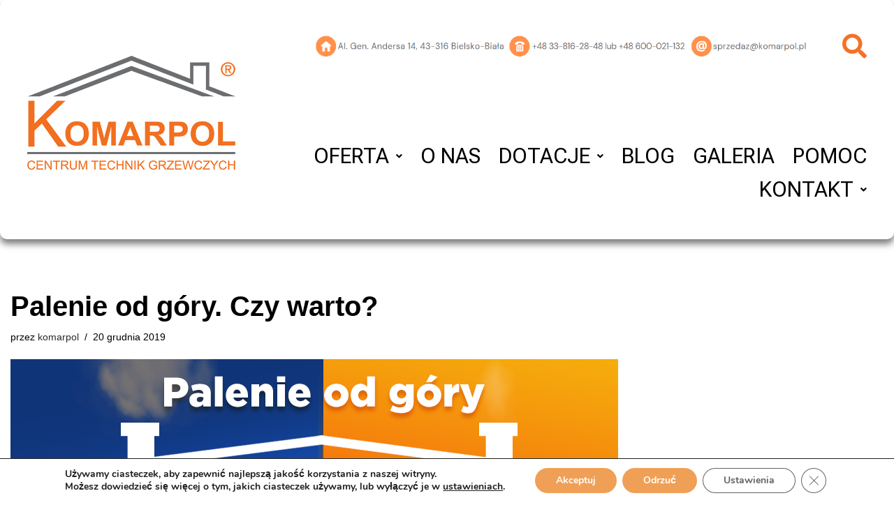

--- FILE ---
content_type: text/css
request_url: https://www.komarpol.pl/wp-content/cache/autoptimize/css/autoptimize_single_4a8a52164b59bf654a23cc4b3335cabe.css
body_size: 316
content:
.elementor-kit-880{--e-global-color-primary:#393939;--e-global-color-secondary:#b6b6ba;--e-global-color-text:#000;--e-global-color-accent:#f47125;--e-global-color-0ee08b3:#b6b6ba;--e-global-typography-primary-font-family:"Roboto";--e-global-typography-primary-font-size:50px;--e-global-typography-primary-font-weight:600;--e-global-typography-secondary-font-family:"Roboto Slab";--e-global-typography-secondary-font-size:20px;--e-global-typography-secondary-font-weight:400;--e-global-typography-text-font-family:"Roboto";--e-global-typography-text-font-weight:400;--e-global-typography-accent-font-family:"Roboto";--e-global-typography-accent-font-size:30px;--e-global-typography-accent-font-weight:500;--e-global-typography-79d1898-font-family:"Noto Sans";--e-global-typography-79d1898-font-weight:300;background-color:transparent;background-image:radial-gradient(at bottom center,#939393 252,#54595f 100%)}.elementor-kit-880 button:hover,.elementor-kit-880 button:focus,.elementor-kit-880 input[type=button]:hover,.elementor-kit-880 input[type=button]:focus,.elementor-kit-880 input[type=submit]:hover,.elementor-kit-880 input[type=submit]:focus,.elementor-kit-880 .elementor-button:hover,.elementor-kit-880 .elementor-button:focus{background-color:var(--e-global-color-custom1)}.elementor-kit-880 h3{color:#080808}.elementor-kit-880 button,.elementor-kit-880 input[type=button],.elementor-kit-880 input[type=submit],.elementor-kit-880 .elementor-button{color:var(--e-global-color-secondary);border-style:solid}.elementor-kit-880 img{opacity:1}.elementor-kit-880 img:hover{opacity:1}.elementor-section.elementor-section-boxed>.elementor-container{max-width:1500px}.e-con{--container-max-width:1500px}.elementor-widget:not(:last-child){margin-block-end:20px}.elementor-element{--widgets-spacing:20px 20px;--widgets-spacing-row:20px;--widgets-spacing-column:20px}{}h1.entry-title{display:var(--page-title-display)}.elementor-lightbox{--lightbox-header-icons-size:54px;--lightbox-navigation-icons-size:69px}@media(max-width:1024px){.elementor-section.elementor-section-boxed>.elementor-container{max-width:1024px}.e-con{--container-max-width:1024px}}@media(max-width:767px){.elementor-kit-880 p{margin-bottom:0}.elementor-section.elementor-section-boxed>.elementor-container{max-width:1500px}.e-con{--container-max-width:1500px}}

--- FILE ---
content_type: text/css
request_url: https://www.komarpol.pl/wp-content/cache/autoptimize/css/autoptimize_single_8417f62ee18baca0b4665a1f6d47a147.css
body_size: 2177
content:
.elementor-1488 .elementor-element.elementor-element-21169ef>.elementor-container>.elementor-column>.elementor-widget-wrap{align-content:flex-start;align-items:flex-start}.elementor-1488 .elementor-element.elementor-element-21169ef:not(.elementor-motion-effects-element-type-background),.elementor-1488 .elementor-element.elementor-element-21169ef>.elementor-motion-effects-container>.elementor-motion-effects-layer{background-color:#fff}.elementor-1488 .elementor-element.elementor-element-21169ef>.elementor-container{max-width:1600px;min-height:302px;text-align:right}.elementor-1488 .elementor-element.elementor-element-21169ef .elementor-column-gap-custom .elementor-column>.elementor-element-populated{padding:19px}.elementor-1488 .elementor-element.elementor-element-21169ef,.elementor-1488 .elementor-element.elementor-element-21169ef>.elementor-background-overlay{border-radius:10px}.elementor-1488 .elementor-element.elementor-element-21169ef{box-shadow:0px 7px 10px 0px rgba(0,0,0,.5);transition:background .3s,border .3s,border-radius .3s,box-shadow .3s;color:var(--e-global-color-nvtextdarkbg)}.elementor-1488 .elementor-element.elementor-element-21169ef>.elementor-background-overlay{transition:background .3s,border-radius .3s,opacity .3s}.elementor-1488 .elementor-element.elementor-element-21169ef .elementor-heading-title{color:var(--e-global-color-nvtextdarkbg)}.elementor-1488 .elementor-element.elementor-element-21169ef a{color:var(--e-global-color-nvtextdarkbg)}.elementor-1488 .elementor-element.elementor-element-21169ef a:hover{color:var(--e-global-color-nvtextdarkbg)}.elementor-1488 .elementor-element.elementor-element-be51d2c .hfe-site-logo-container,.elementor-1488 .elementor-element.elementor-element-be51d2c .hfe-caption-width figcaption{text-align:left}.elementor-1488 .elementor-element.elementor-element-be51d2c .hfe-site-logo .hfe-site-logo-container img{width:99%}.elementor-1488 .elementor-element.elementor-element-be51d2c .hfe-site-logo img{max-width:92%}.elementor-1488 .elementor-element.elementor-element-be51d2c .widget-image-caption{margin-top:0;margin-bottom:0}.elementor-1488 .elementor-element.elementor-element-be51d2c{width:var(--container-widget-width,101.911%);max-width:101.911%;--container-widget-width:101.911%;--container-widget-flex-grow:0}.elementor-1488 .elementor-element.elementor-element-be51d2c>.elementor-widget-container{margin:-5px -12px -13px;padding:0;border-radius:0}.elementor-1488 .elementor-element.elementor-element-be51d2c .hfe-site-logo-container .hfe-site-logo-img{border-style:none}.elementor-1488 .elementor-element.elementor-element-210b0ef{--spacer-size:10px}.elementor-bc-flex-widget .elementor-1488 .elementor-element.elementor-element-df12b62.elementor-column .elementor-widget-wrap{align-items:space-between}.elementor-1488 .elementor-element.elementor-element-df12b62.elementor-column.elementor-element[data-element_type="column"]>.elementor-widget-wrap.elementor-element-populated{align-content:space-between;align-items:space-between}.elementor-1488 .elementor-element.elementor-element-df12b62.elementor-column>.elementor-widget-wrap{justify-content:flex-end}.elementor-1488 .elementor-element.elementor-element-df12b62>.elementor-element-populated{transition:background .3s,border .3s,border-radius .3s,box-shadow .3s}.elementor-1488 .elementor-element.elementor-element-df12b62>.elementor-element-populated>.elementor-background-overlay{transition:background .3s,border-radius .3s,opacity .3s}.elementor-1488 .elementor-element.elementor-element-95591a1>.elementor-container>.elementor-column>.elementor-widget-wrap{align-content:center;align-items:center}.elementor-bc-flex-widget .elementor-1488 .elementor-element.elementor-element-9b9407c.elementor-column .elementor-widget-wrap{align-items:center}.elementor-1488 .elementor-element.elementor-element-9b9407c.elementor-column.elementor-element[data-element_type="column"]>.elementor-widget-wrap.elementor-element-populated{align-content:center;align-items:center}.elementor-1488 .elementor-element.elementor-element-9b9407c.elementor-column>.elementor-widget-wrap{justify-content:flex-start}.elementor-1488 .elementor-element.elementor-element-9b9407c>.elementor-widget-wrap>.elementor-widget:not(.elementor-widget__width-auto):not(.elementor-widget__width-initial):not(:last-child):not(.elementor-absolute){margin-bottom:0}.elementor-1488 .elementor-element.elementor-element-3535682 img{box-shadow:0px 0px 0px 0px rgba(0,0,0,.5)}.elementor-1488 .elementor-element.elementor-element-5498765 .hfe-input-focus .hfe-search-icon-toggle input[type=search]{width:617px}.elementor-1488 .elementor-element.elementor-element-5498765 .hfe-search-icon-toggle input[type=search]{padding:0 calc( 35px / 2)}.elementor-1488 .elementor-element.elementor-element-5498765 .hfe-search-icon-toggle i.fa-search:before{font-size:35px}.elementor-1488 .elementor-element.elementor-element-5498765 .hfe-search-icon-toggle i.fa-search,.elementor-1488 .elementor-element.elementor-element-5498765 .hfe-search-icon-toggle{width:35px}.elementor-1488 .elementor-element.elementor-element-5498765{width:var(--container-widget-width,70%);max-width:70%;--container-widget-width:70%;--container-widget-flex-grow:0;align-self:center}.elementor-1488 .elementor-element.elementor-element-5498765>.elementor-widget-container{border-style:solid;border-width:0;border-radius:10px}.elementor-1488 .elementor-element.elementor-element-5498765 .hfe-input-focus .hfe-search-form__input:focus{color:var(--e-global-color-accent);background-color:var(--e-global-color-custom1)}.elementor-1488 .elementor-element.elementor-element-5498765 .hfe-input-focus .hfe-search-icon-toggle .hfe-search-form__input{border-style:none;border-radius:0}.elementor-1488 .elementor-element.elementor-element-5498765 .hfe-search-icon-toggle i{color:var(--e-global-color-accent);border-color:var(--e-global-color-accent);fill:var(--e-global-color-accent)}.elementor-1488 .elementor-element.elementor-element-f3b3c1b{--spacer-size:67px}.elementor-1488 .elementor-element.elementor-element-d8fdf43 .menu-item a.hfe-menu-item{padding-left:13px;padding-right:13px}.elementor-1488 .elementor-element.elementor-element-d8fdf43 .menu-item a.hfe-sub-menu-item{padding-left:calc( 13px + 20px );padding-right:13px}.elementor-1488 .elementor-element.elementor-element-d8fdf43 .hfe-nav-menu__layout-vertical .menu-item ul ul a.hfe-sub-menu-item{padding-left:calc( 13px + 40px );padding-right:13px}.elementor-1488 .elementor-element.elementor-element-d8fdf43 .hfe-nav-menu__layout-vertical .menu-item ul ul ul a.hfe-sub-menu-item{padding-left:calc( 13px + 60px );padding-right:13px}.elementor-1488 .elementor-element.elementor-element-d8fdf43 .hfe-nav-menu__layout-vertical .menu-item ul ul ul ul a.hfe-sub-menu-item{padding-left:calc( 13px + 80px );padding-right:13px}.elementor-1488 .elementor-element.elementor-element-d8fdf43 .menu-item a.hfe-menu-item,.elementor-1488 .elementor-element.elementor-element-d8fdf43 .menu-item a.hfe-sub-menu-item{padding-top:8px;padding-bottom:8px}body:not(.rtl) .elementor-1488 .elementor-element.elementor-element-d8fdf43 .hfe-nav-menu__layout-horizontal .hfe-nav-menu>li.menu-item:not(:last-child){margin-right:0}body.rtl .elementor-1488 .elementor-element.elementor-element-d8fdf43 .hfe-nav-menu__layout-horizontal .hfe-nav-menu>li.menu-item:not(:last-child){margin-left:0}.elementor-1488 .elementor-element.elementor-element-d8fdf43 nav:not(.hfe-nav-menu__layout-horizontal) .hfe-nav-menu>li.menu-item:not(:last-child){margin-bottom:0}body:not(.rtl) .elementor-1488 .elementor-element.elementor-element-d8fdf43 .hfe-nav-menu__layout-horizontal .hfe-nav-menu>li.menu-item{margin-bottom:2px}.elementor-1488 .elementor-element.elementor-element-d8fdf43 .sub-menu{border-radius:10px}.elementor-1488 .elementor-element.elementor-element-d8fdf43 .sub-menu li.menu-item:first-child{border-top-left-radius:10px;border-top-right-radius:10px;overflow:hidden}.elementor-1488 .elementor-element.elementor-element-d8fdf43 .sub-menu li.menu-item:last-child{border-bottom-right-radius:10px;border-bottom-left-radius:10px;overflow:hidden}.elementor-1488 .elementor-element.elementor-element-d8fdf43 nav.hfe-dropdown{border-radius:10px}.elementor-1488 .elementor-element.elementor-element-d8fdf43 nav.hfe-dropdown li.menu-item:first-child{border-top-left-radius:10px;border-top-right-radius:10px;overflow:hidden}.elementor-1488 .elementor-element.elementor-element-d8fdf43 nav.hfe-dropdown li.menu-item:last-child{border-bottom-right-radius:10px;border-bottom-left-radius:10px;overflow:hidden}.elementor-1488 .elementor-element.elementor-element-d8fdf43 nav.hfe-dropdown-expandible{border-radius:10px}.elementor-1488 .elementor-element.elementor-element-d8fdf43 nav.hfe-dropdown-expandible li.menu-item:first-child{border-top-left-radius:10px;border-top-right-radius:10px;overflow:hidden}.elementor-1488 .elementor-element.elementor-element-d8fdf43 nav.hfe-dropdown-expandible li.menu-item:last-child{border-bottom-right-radius:10px;border-bottom-left-radius:10px;overflow:hidden}.elementor-1488 .elementor-element.elementor-element-d8fdf43 ul.sub-menu{width:366px}.elementor-1488 .elementor-element.elementor-element-d8fdf43 .sub-menu li a.hfe-sub-menu-item,.elementor-1488 .elementor-element.elementor-element-d8fdf43 nav.hfe-dropdown li a.hfe-menu-item,.elementor-1488 .elementor-element.elementor-element-d8fdf43 nav.hfe-dropdown-expandible li a.hfe-menu-item{padding-left:19px;padding-right:19px}.elementor-1488 .elementor-element.elementor-element-d8fdf43 nav.hfe-dropdown-expandible a.hfe-sub-menu-item,.elementor-1488 .elementor-element.elementor-element-d8fdf43 nav.hfe-dropdown li a.hfe-sub-menu-item{padding-left:calc( 19px + 20px );padding-right:19px}.elementor-1488 .elementor-element.elementor-element-d8fdf43 .hfe-dropdown .menu-item ul ul a.hfe-sub-menu-item,.elementor-1488 .elementor-element.elementor-element-d8fdf43 .hfe-dropdown-expandible .menu-item ul ul a.hfe-sub-menu-item{padding-left:calc( 19px + 40px );padding-right:19px}.elementor-1488 .elementor-element.elementor-element-d8fdf43 .hfe-dropdown .menu-item ul ul ul a.hfe-sub-menu-item,.elementor-1488 .elementor-element.elementor-element-d8fdf43 .hfe-dropdown-expandible .menu-item ul ul ul a.hfe-sub-menu-item{padding-left:calc( 19px + 60px );padding-right:19px}.elementor-1488 .elementor-element.elementor-element-d8fdf43 .hfe-dropdown .menu-item ul ul ul ul a.hfe-sub-menu-item,.elementor-1488 .elementor-element.elementor-element-d8fdf43 .hfe-dropdown-expandible .menu-item ul ul ul ul a.hfe-sub-menu-item{padding-left:calc( 19px + 80px );padding-right:19px}.elementor-1488 .elementor-element.elementor-element-d8fdf43 .sub-menu a.hfe-sub-menu-item,.elementor-1488 .elementor-element.elementor-element-d8fdf43 nav.hfe-dropdown li a.hfe-menu-item,.elementor-1488 .elementor-element.elementor-element-d8fdf43 nav.hfe-dropdown li a.hfe-sub-menu-item,.elementor-1488 .elementor-element.elementor-element-d8fdf43 nav.hfe-dropdown-expandible li a.hfe-menu-item,.elementor-1488 .elementor-element.elementor-element-d8fdf43 nav.hfe-dropdown-expandible li a.hfe-sub-menu-item{padding-top:23px;padding-bottom:23px}.elementor-1488 .elementor-element.elementor-element-d8fdf43 nav.hfe-nav-menu__layout-horizontal:not(.hfe-dropdown) ul.sub-menu,.elementor-1488 .elementor-element.elementor-element-d8fdf43 nav.hfe-nav-menu__layout-expandible.menu-is-active,.elementor-1488 .elementor-element.elementor-element-d8fdf43 nav.hfe-nav-menu__layout-vertical:not(.hfe-dropdown) ul.sub-menu{margin-top:-8px}.elementor-1488 .elementor-element.elementor-element-d8fdf43 .hfe-dropdown.menu-is-active{margin-top:-8px}.elementor-1488 .elementor-element.elementor-element-d8fdf43 .hfe-nav-menu-icon{font-size:39px;border-width:6px;padding:var(--e-global-color-nvtextdarkbg);border-radius:80px;background-color:var(--e-global-color-nvtextdarkbg)}.elementor-1488 .elementor-element.elementor-element-d8fdf43 .hfe-nav-menu-icon svg{font-size:39px;line-height:39px;height:39px;width:39px}.elementor-1488 .elementor-element.elementor-element-d8fdf43>.elementor-widget-container{background-color:transparent;margin:0;padding:2px;background-image:radial-gradient(at center center,var(--e-global-color-nvtextdarkbg) 0%,var(--e-global-color-nvtextdarkbg) 100%);transition:background 1.5s;border-style:none;border-radius:10px}.elementor-1488 .elementor-element.elementor-element-d8fdf43:hover .elementor-widget-container{background-color:var(--e-global-color-custom1);border-style:none}.elementor-1488 .elementor-element.elementor-element-d8fdf43:hover>.elementor-widget-container{border-radius:10px}.elementor-1488 .elementor-element.elementor-element-d8fdf43 .hfe-nav-menu__toggle{margin:0 auto}.elementor-1488 .elementor-element.elementor-element-d8fdf43 a.hfe-menu-item,.elementor-1488 .elementor-element.elementor-element-d8fdf43 a.hfe-sub-menu-item{font-family:"Roboto Flex",Sans-serif;font-size:30px;font-weight:400}.elementor-1488 .elementor-element.elementor-element-d8fdf43 .menu-item a.hfe-menu-item,.elementor-1488 .elementor-element.elementor-element-d8fdf43 .sub-menu a.hfe-sub-menu-item{color:var(--e-global-color-text)}.elementor-1488 .elementor-element.elementor-element-d8fdf43 .menu-item a.hfe-menu-item,.elementor-1488 .elementor-element.elementor-element-d8fdf43 .sub-menu,.elementor-1488 .elementor-element.elementor-element-d8fdf43 nav.hfe-dropdown,.elementor-1488 .elementor-element.elementor-element-d8fdf43 .hfe-dropdown-expandible{background-color:var(--e-global-color-nvtextdarkbg)}.elementor-1488 .elementor-element.elementor-element-d8fdf43 .menu-item a.hfe-menu-item:hover,.elementor-1488 .elementor-element.elementor-element-d8fdf43 .sub-menu a.hfe-sub-menu-item:hover,.elementor-1488 .elementor-element.elementor-element-d8fdf43 .menu-item.current-menu-item a.hfe-menu-item,.elementor-1488 .elementor-element.elementor-element-d8fdf43 .menu-item a.hfe-menu-item.highlighted,.elementor-1488 .elementor-element.elementor-element-d8fdf43 .menu-item a.hfe-menu-item:focus{color:var(--e-global-color-text);background-color:#75767B00}.elementor-1488 .elementor-element.elementor-element-d8fdf43 .hfe-nav-menu-layout:not(.hfe-pointer__framed) .menu-item.parent a.hfe-menu-item:before,.elementor-1488 .elementor-element.elementor-element-d8fdf43 .hfe-nav-menu-layout:not(.hfe-pointer__framed) .menu-item.parent a.hfe-menu-item:after{background-color:var(--e-global-color-nvtextdarkbg)}.elementor-1488 .elementor-element.elementor-element-d8fdf43 .hfe-nav-menu-layout:not(.hfe-pointer__framed) .menu-item.parent .sub-menu .hfe-has-submenu-container a:after{background-color:var(--e-global-color-nvtextdarkbg)}.elementor-1488 .elementor-element.elementor-element-d8fdf43 .hfe-pointer__framed .menu-item.parent a.hfe-menu-item:before,.elementor-1488 .elementor-element.elementor-element-d8fdf43 .hfe-pointer__framed .menu-item.parent a.hfe-menu-item:after{border-color:var(--e-global-color-nvtextdarkbg)}.elementor-1488 .elementor-element.elementor-element-d8fdf43 .menu-item.current-menu-item a.hfe-menu-item,.elementor-1488 .elementor-element.elementor-element-d8fdf43 .menu-item.current-menu-ancestor a.hfe-menu-item{color:var(--e-global-color-text);background-color:var(--e-global-color-accent)}.elementor-1488 .elementor-element.elementor-element-d8fdf43 .hfe-nav-menu-layout:not(.hfe-pointer__framed) .menu-item.parent.current-menu-item a.hfe-menu-item:before,.elementor-1488 .elementor-element.elementor-element-d8fdf43 .hfe-nav-menu-layout:not(.hfe-pointer__framed) .menu-item.parent.current-menu-item a.hfe-menu-item:after{background-color:var(--e-global-color-accent)}.elementor-1488 .elementor-element.elementor-element-d8fdf43 .hfe-nav-menu:not(.hfe-pointer__framed) .menu-item.parent .sub-menu .hfe-has-submenu-container a.current-menu-item:after{background-color:var(--e-global-color-accent)}.elementor-1488 .elementor-element.elementor-element-d8fdf43 .hfe-pointer__framed .menu-item.parent.current-menu-item a.hfe-menu-item:before,.elementor-1488 .elementor-element.elementor-element-d8fdf43 .hfe-pointer__framed .menu-item.parent.current-menu-item a.hfe-menu-item:after{border-color:var(--e-global-color-accent)}.elementor-1488 .elementor-element.elementor-element-d8fdf43 .sub-menu a.hfe-sub-menu-item,.elementor-1488 .elementor-element.elementor-element-d8fdf43 .elementor-menu-toggle,.elementor-1488 .elementor-element.elementor-element-d8fdf43 nav.hfe-dropdown li a.hfe-menu-item,.elementor-1488 .elementor-element.elementor-element-d8fdf43 nav.hfe-dropdown li a.hfe-sub-menu-item,.elementor-1488 .elementor-element.elementor-element-d8fdf43 nav.hfe-dropdown-expandible li a.hfe-menu-item,.elementor-1488 .elementor-element.elementor-element-d8fdf43 nav.hfe-dropdown-expandible li a.hfe-sub-menu-item{color:var(--e-global-color-nvtextdarkbg)}.elementor-1488 .elementor-element.elementor-element-d8fdf43 .sub-menu,.elementor-1488 .elementor-element.elementor-element-d8fdf43 nav.hfe-dropdown,.elementor-1488 .elementor-element.elementor-element-d8fdf43 nav.hfe-dropdown-expandible,.elementor-1488 .elementor-element.elementor-element-d8fdf43 nav.hfe-dropdown .menu-item a.hfe-menu-item,.elementor-1488 .elementor-element.elementor-element-d8fdf43 nav.hfe-dropdown .menu-item a.hfe-sub-menu-item{background-color:var(--e-global-color-secondary)}.elementor-1488 .elementor-element.elementor-element-d8fdf43 .sub-menu a.hfe-sub-menu-item:hover,.elementor-1488 .elementor-element.elementor-element-d8fdf43 .elementor-menu-toggle:hover,.elementor-1488 .elementor-element.elementor-element-d8fdf43 nav.hfe-dropdown li a.hfe-menu-item:hover,.elementor-1488 .elementor-element.elementor-element-d8fdf43 nav.hfe-dropdown li a.hfe-sub-menu-item:hover,.elementor-1488 .elementor-element.elementor-element-d8fdf43 nav.hfe-dropdown-expandible li a.hfe-menu-item:hover,.elementor-1488 .elementor-element.elementor-element-d8fdf43 nav.hfe-dropdown-expandible li a.hfe-sub-menu-item:hover{color:var(--e-global-color-accent)}.elementor-1488 .elementor-element.elementor-element-d8fdf43 .sub-menu a.hfe-sub-menu-item:hover,.elementor-1488 .elementor-element.elementor-element-d8fdf43 nav.hfe-dropdown li a.hfe-menu-item:hover,.elementor-1488 .elementor-element.elementor-element-d8fdf43 nav.hfe-dropdown li a.hfe-sub-menu-item:hover,.elementor-1488 .elementor-element.elementor-element-d8fdf43 nav.hfe-dropdown-expandible li a.hfe-menu-item:hover,.elementor-1488 .elementor-element.elementor-element-d8fdf43 nav.hfe-dropdown-expandible li a.hfe-sub-menu-item:hover{background-color:#93939359}.elementor-1488 .elementor-element.elementor-element-d8fdf43 .sub-menu .menu-item.current-menu-item a.hfe-sub-menu-item.hfe-sub-menu-item-active,.elementor-1488 .elementor-element.elementor-element-d8fdf43 nav.hfe-dropdown .menu-item.current-menu-item a.hfe-menu-item,.elementor-1488 .elementor-element.elementor-element-d8fdf43 nav.hfe-dropdown .menu-item.current-menu-ancestor a.hfe-menu-item,.elementor-1488 .elementor-element.elementor-element-d8fdf43 nav.hfe-dropdown .sub-menu .menu-item.current-menu-item a.hfe-sub-menu-item.hfe-sub-menu-item-active{color:var(--e-global-color-accent)}.elementor-1488 .elementor-element.elementor-element-d8fdf43 .sub-menu .menu-item.current-menu-item a.hfe-sub-menu-item.hfe-sub-menu-item-active,.elementor-1488 .elementor-element.elementor-element-d8fdf43 nav.hfe-dropdown .menu-item.current-menu-item a.hfe-menu-item,.elementor-1488 .elementor-element.elementor-element-d8fdf43 nav.hfe-dropdown .menu-item.current-menu-ancestor a.hfe-menu-item,.elementor-1488 .elementor-element.elementor-element-d8fdf43 nav.hfe-dropdown .sub-menu .menu-item.current-menu-item a.hfe-sub-menu-item.hfe-sub-menu-item-active{background-color:var(--e-global-color-0ee08b3)}.elementor-1488 .elementor-element.elementor-element-d8fdf43 .sub-menu li a.hfe-sub-menu-item,.elementor-1488 .elementor-element.elementor-element-d8fdf43 nav.hfe-dropdown li a.hfe-sub-menu-item,.elementor-1488 .elementor-element.elementor-element-d8fdf43 nav.hfe-dropdown li a.hfe-menu-item,.elementor-1488 .elementor-element.elementor-element-d8fdf43 nav.hfe-dropdown-expandible li a.hfe-menu-item,.elementor-1488 .elementor-element.elementor-element-d8fdf43 nav.hfe-dropdown-expandible li a.hfe-sub-menu-item{font-family:"Noto Sans",Sans-serif;font-size:25px;font-weight:800}.elementor-1488 .elementor-element.elementor-element-d8fdf43 nav.hfe-nav-menu__layout-horizontal .sub-menu,.elementor-1488 .elementor-element.elementor-element-d8fdf43 nav:not(.hfe-nav-menu__layout-horizontal) .sub-menu.sub-menu-open,.elementor-1488 .elementor-element.elementor-element-d8fdf43 nav.hfe-dropdown .hfe-nav-menu,.elementor-1488 .elementor-element.elementor-element-d8fdf43 nav.hfe-dropdown-expandible .hfe-nav-menu{border-style:none}.elementor-1488 .elementor-element.elementor-element-d8fdf43 .hfe-nav-menu .sub-menu,.elementor-1488 .elementor-element.elementor-element-d8fdf43 nav.hfe-dropdown,.elementor-1488 .elementor-element.elementor-element-d8fdf43 nav.hfe-dropdown-expandible{box-shadow:10px 10px 10px 0px rgba(0,0,0,.5)}.elementor-1488 .elementor-element.elementor-element-d8fdf43 .sub-menu li.menu-item:not(:last-child),.elementor-1488 .elementor-element.elementor-element-d8fdf43 nav.hfe-dropdown li.menu-item:not(:last-child),.elementor-1488 .elementor-element.elementor-element-d8fdf43 nav.hfe-dropdown-expandible li.menu-item:not(:last-child){border-bottom-style:none}.elementor-1488 .elementor-element.elementor-element-d8fdf43 div.hfe-nav-menu-icon{color:var(--e-global-color-text)}.elementor-1488 .elementor-element.elementor-element-d8fdf43 div.hfe-nav-menu-icon svg{fill:var(--e-global-color-text)}.elementor-1488 .elementor-element.elementor-element-6a7ba17{--spacer-size:5px}.elementor-1488 .elementor-element.elementor-element-31d0a24>.elementor-container>.elementor-column>.elementor-widget-wrap{align-content:center;align-items:center}.elementor-1488 .elementor-element.elementor-element-31d0a24>.elementor-container{max-width:995px}@media(min-width:768px){.elementor-1488 .elementor-element.elementor-element-d50bc2a{width:31.999%}.elementor-1488 .elementor-element.elementor-element-df12b62{width:67.611%}.elementor-1488 .elementor-element.elementor-element-9b9407c{width:90.409%}.elementor-1488 .elementor-element.elementor-element-dbfad1d{width:9.465%}}@media(max-width:1366px){.elementor-1488 .elementor-element.elementor-element-5498765{width:var(--container-widget-width,523.888px);max-width:523.888px;--container-widget-width:523.888px;--container-widget-flex-grow:0}.elementor-1488 .elementor-element.elementor-element-d8fdf43{width:var(--container-widget-width,1201.35px);max-width:1201.35px;--container-widget-width:1201.35px;--container-widget-flex-grow:0}}@media(max-width:1024px){body:not(.rtl) .elementor-1488 .elementor-element.elementor-element-d8fdf43.hfe-nav-menu__breakpoint-tablet .hfe-nav-menu__layout-horizontal .hfe-nav-menu>li.menu-item:not(:last-child){margin-right:0}body .elementor-1488 .elementor-element.elementor-element-d8fdf43 nav.hfe-nav-menu__layout-vertical .hfe-nav-menu>li.menu-item:not(:last-child){margin-bottom:0}}@media(max-width:880px){.elementor-1488 .elementor-element.elementor-element-d8fdf43{width:100%;max-width:100%}}@media(max-width:767px){.elementor-1488 .elementor-element.elementor-element-5498765{--container-widget-width:188px;--container-widget-flex-grow:0;width:var(--container-widget-width,188px);max-width:188px}.elementor-1488 .elementor-element.elementor-element-d8fdf43 .menu-item a.hfe-menu-item{padding-left:47px;padding-right:47px}.elementor-1488 .elementor-element.elementor-element-d8fdf43 .menu-item a.hfe-sub-menu-item{padding-left:calc( 47px + 20px );padding-right:47px}.elementor-1488 .elementor-element.elementor-element-d8fdf43 .hfe-nav-menu__layout-vertical .menu-item ul ul a.hfe-sub-menu-item{padding-left:calc( 47px + 40px );padding-right:47px}.elementor-1488 .elementor-element.elementor-element-d8fdf43 .hfe-nav-menu__layout-vertical .menu-item ul ul ul a.hfe-sub-menu-item{padding-left:calc( 47px + 60px );padding-right:47px}.elementor-1488 .elementor-element.elementor-element-d8fdf43 .hfe-nav-menu__layout-vertical .menu-item ul ul ul ul a.hfe-sub-menu-item{padding-left:calc( 47px + 80px );padding-right:47px}.elementor-1488 .elementor-element.elementor-element-d8fdf43 .menu-item a.hfe-menu-item,.elementor-1488 .elementor-element.elementor-element-d8fdf43 .menu-item a.hfe-sub-menu-item{padding-top:15px;padding-bottom:15px}body:not(.rtl) .elementor-1488 .elementor-element.elementor-element-d8fdf43.hfe-nav-menu__breakpoint-mobile .hfe-nav-menu__layout-horizontal .hfe-nav-menu>li.menu-item:not(:last-child){margin-right:0}body .elementor-1488 .elementor-element.elementor-element-d8fdf43 nav.hfe-nav-menu__layout-vertical .hfe-nav-menu>li.menu-item:not(:last-child){margin-bottom:0}body:not(.rtl) .elementor-1488 .elementor-element.elementor-element-d8fdf43 .hfe-nav-menu__layout-horizontal .hfe-nav-menu>li.menu-item:not(:last-child){margin-right:100px}body.rtl .elementor-1488 .elementor-element.elementor-element-d8fdf43 .hfe-nav-menu__layout-horizontal .hfe-nav-menu>li.menu-item:not(:last-child){margin-left:100px}.elementor-1488 .elementor-element.elementor-element-d8fdf43 nav:not(.hfe-nav-menu__layout-horizontal) .hfe-nav-menu>li.menu-item:not(:last-child){margin-bottom:100px}body:not(.rtl) .elementor-1488 .elementor-element.elementor-element-d8fdf43 .hfe-nav-menu__layout-horizontal .hfe-nav-menu>li.menu-item{margin-bottom:45px}.elementor-1488 .elementor-element.elementor-element-d8fdf43 ul.sub-menu{width:0}.elementor-1488 .elementor-element.elementor-element-d8fdf43 .sub-menu li a.hfe-sub-menu-item,.elementor-1488 .elementor-element.elementor-element-d8fdf43 nav.hfe-dropdown li a.hfe-menu-item,.elementor-1488 .elementor-element.elementor-element-d8fdf43 nav.hfe-dropdown-expandible li a.hfe-menu-item{padding-left:0;padding-right:0}.elementor-1488 .elementor-element.elementor-element-d8fdf43 nav.hfe-dropdown-expandible a.hfe-sub-menu-item,.elementor-1488 .elementor-element.elementor-element-d8fdf43 nav.hfe-dropdown li a.hfe-sub-menu-item{padding-left:calc( 0px + 20px );padding-right:0}.elementor-1488 .elementor-element.elementor-element-d8fdf43 .hfe-dropdown .menu-item ul ul a.hfe-sub-menu-item,.elementor-1488 .elementor-element.elementor-element-d8fdf43 .hfe-dropdown-expandible .menu-item ul ul a.hfe-sub-menu-item{padding-left:calc( 0px + 40px );padding-right:0}.elementor-1488 .elementor-element.elementor-element-d8fdf43 .hfe-dropdown .menu-item ul ul ul a.hfe-sub-menu-item,.elementor-1488 .elementor-element.elementor-element-d8fdf43 .hfe-dropdown-expandible .menu-item ul ul ul a.hfe-sub-menu-item{padding-left:calc( 0px + 60px );padding-right:0}.elementor-1488 .elementor-element.elementor-element-d8fdf43 .hfe-dropdown .menu-item ul ul ul ul a.hfe-sub-menu-item,.elementor-1488 .elementor-element.elementor-element-d8fdf43 .hfe-dropdown-expandible .menu-item ul ul ul ul a.hfe-sub-menu-item{padding-left:calc( 0px + 80px );padding-right:0}.elementor-1488 .elementor-element.elementor-element-d8fdf43 .sub-menu a.hfe-sub-menu-item,.elementor-1488 .elementor-element.elementor-element-d8fdf43 nav.hfe-dropdown li a.hfe-menu-item,.elementor-1488 .elementor-element.elementor-element-d8fdf43 nav.hfe-dropdown li a.hfe-sub-menu-item,.elementor-1488 .elementor-element.elementor-element-d8fdf43 nav.hfe-dropdown-expandible li a.hfe-menu-item,.elementor-1488 .elementor-element.elementor-element-d8fdf43 nav.hfe-dropdown-expandible li a.hfe-sub-menu-item{padding-top:0;padding-bottom:0}.elementor-1488 .elementor-element.elementor-element-d8fdf43 nav.hfe-nav-menu__layout-horizontal:not(.hfe-dropdown) ul.sub-menu,.elementor-1488 .elementor-element.elementor-element-d8fdf43 nav.hfe-nav-menu__layout-expandible.menu-is-active,.elementor-1488 .elementor-element.elementor-element-d8fdf43 nav.hfe-nav-menu__layout-vertical:not(.hfe-dropdown) ul.sub-menu{margin-top:-100px}.elementor-1488 .elementor-element.elementor-element-d8fdf43 .hfe-dropdown.menu-is-active{margin-top:-100px}.elementor-1488 .elementor-element.elementor-element-d8fdf43 .hfe-nav-menu-icon{font-size:100px;border-width:9px;padding:.35em;border-radius:100px}.elementor-1488 .elementor-element.elementor-element-d8fdf43 .hfe-nav-menu-icon svg{font-size:100px;line-height:100px;height:100px;width:100px}.elementor-1488 .elementor-element.elementor-element-d8fdf43>.elementor-widget-container{margin:0;padding:0}}

--- FILE ---
content_type: application/javascript
request_url: https://www.komarpol.pl/wp-content/cache/autoptimize/js/autoptimize_single_b7390af2e1735765d89c517e649952cc.js
body_size: 2632
content:
(function($){var WidgethfeSearchButton=function($scope,$){if('undefined'==typeof $scope)
return;var $input=$scope.find("input.hfe-search-form__input");var $clear=$scope.find("button#clear");var $clear_with_button=$scope.find("button#clear-with-button");var $search_button=$scope.find(".hfe-search-submit");var $toggle_search=$scope.find(".hfe-search-icon-toggle input");$scope.find('.hfe-search-icon-toggle').on('click',function(){$scope.find(".hfe-search-form__input").trigger('focus');});$scope.find(".hfe-search-form__input").on('focus',function(){$scope.find(".hfe-search-button-wrapper").addClass("hfe-input-focus");});$scope.find(".hfe-search-form__input").blur(function(){$scope.find(".hfe-search-button-wrapper").removeClass("hfe-input-focus");});$search_button.on('touchstart click',function(){$input.submit();});$toggle_search.css('padding-right',$toggle_search.next().outerWidth()+'px');$input.on('keyup',function(){$clear.style=(this.value.length)?$clear.css('visibility','visible'):$clear.css('visibility','hidden');$clear_with_button.style=(this.value.length)?$clear_with_button.css('visibility','visible'):$clear_with_button.css('visibility','hidden');$clear_with_button.css('right',$search_button.outerWidth()+'px');});$clear.on("click",function(){this.style=$clear.css('visibility','hidden');$input.value="";});$clear_with_button.on("click",function(){this.style=$clear_with_button.css('visibility','hidden');$input.value="";});};var WidgethfeNavMenuHandler=function($scope,$){if('undefined'==typeof $scope)
return;var id=$scope.data('id');var wrapper=$scope.find('.elementor-widget-hfe-nav-menu ');var layout=$('.elementor-element-'+id+' .hfe-nav-menu').data('layout');var flyout_data=$('.elementor-element-'+id+' .hfe-flyout-wrapper').data('flyout-class');var last_item=$('.elementor-element-'+id+' .hfe-nav-menu').data('last-item');var last_item_flyout=$('.elementor-element-'+id+' .hfe-flyout-wrapper').data('last-item');var menu_items_links=$('.elementor-element-'+id+' .hfe-nav-menu nav li a');var menu_items_links_flyout=$('.elementor-element-'+id+' .hfe-flyout-wrapper li a');if(menu_items_links.length>0){_handle_current_menu_item_class(menu_items_links);}
if(menu_items_links_flyout.length>0){_handle_current_menu_item_class(menu_items_links_flyout);}
$('div.hfe-has-submenu-container').removeClass('sub-menu-active');_toggleClick(id);_handlePolylangSwitcher($scope);_handleSinglePageMenu(id,layout);if('horizontal'!==layout){_eventClick(id);}else if('horizontal'===layout&&window.matchMedia("( max-width: 767px )").matches){_eventClick(id);}else if('horizontal'===layout&&window.matchMedia("( max-width: 1024px )").matches){_eventClick(id);}
$('.elementor-element-'+id+' .hfe-flyout-trigger .hfe-nav-menu-icon').off('click keyup').on('click keyup',function(){_openMenu(id);});$('.elementor-element-'+id+' .hfe-flyout-close').off('click keyup').on('click keyup',function(){_closeMenu(id);});$('.elementor-element-'+id+' .hfe-flyout-overlay').off('click').on('click',function(){_closeMenu(id);});$scope.find('.sub-menu').each(function(){var parent=$(this).closest('.menu-item');$scope.find(parent).addClass('parent-has-child');$scope.find(parent).removeClass('parent-has-no-child');});if(('cta'==last_item||'cta'==last_item_flyout)&&'expandible'!=layout){$('.elementor-element-'+id+' li.menu-item:last-child a.hfe-menu-item').parent().addClass('hfe-button-wrapper');$('.elementor-element-'+id+' li.menu-item:last-child a.hfe-menu-item').addClass('elementor-button');}
_borderClass(id);$(window).on('resize',function(){if('horizontal'!==layout){_eventClick(id);}else if('horizontal'===layout&&window.matchMedia("( max-width: 767px )").matches){_eventClick(id);}else if('horizontal'===layout&&window.matchMedia("( max-width: 1024px )").matches){_eventClick(id);}
if('horizontal'==layout&&window.matchMedia("( min-width: 977px )").matches){$('.elementor-element-'+id+' div.hfe-has-submenu-container').next().css('position','absolute');}
if('expandible'==layout||'flyout'==layout){_toggleClick(id);}else if('vertical'==layout||'horizontal'==layout){if(window.matchMedia("( max-width: 767px )").matches&&($('.elementor-element-'+id).hasClass('hfe-nav-menu__breakpoint-tablet')||$('.elementor-element-'+id).hasClass('hfe-nav-menu__breakpoint-mobile'))){_toggleClick(id);}else if(window.matchMedia("( max-width: 1024px )").matches&&$('.elementor-element-'+id).hasClass('hfe-nav-menu__breakpoint-tablet')){_toggleClick(id);}else{var $toggle=$('.elementor-element-'+id+' .hfe-nav-menu__toggle');var $nextElement=$toggle.next();var width=$nextElement.parent().width();if($nextElement.length){$nextElement.css('width',width+'px');$nextElement.css('left','0');}}}
_borderClass(id);});$scope.find('.parent-has-child .hfe-has-submenu-container a').attr('aria-haspopup','true');$scope.find('.parent-has-child .hfe-has-submenu-container a').attr('aria-expanded','false');var hef_navmenu_toggle=$scope.find('.hfe-nav-menu__toggle');hef_navmenu_toggle.attr('aria-haspopup','true');hef_navmenu_toggle.attr('aria-expanded','false');if(window.matchMedia("( max-width: 1024px )").matches&&$('.elementor-element-'+id).hasClass('hfe-nav-menu__breakpoint-tablet')){hef_navmenu_toggle.find('i').attr('aria-hidden','false');}
if(window.matchMedia("( max-width: 768px )").matches&&$('.elementor-element-'+id).hasClass('hfe-nav-menu__breakpoint-mobile')){hef_navmenu_toggle.find('i').attr('aria-hidden','false');}
$(document).trigger('hfe_nav_menu_init',id);$('.elementor-element-'+id+' div.hfe-has-submenu-container').on('keyup',function(e){var $this=$(this);if($this.parent().hasClass('menu-active')){$this.parent().removeClass('menu-active');$this.parent().next().find('ul').css({'visibility':'hidden','opacity':'0','height':'0'});$this.parent().prev().find('ul').css({'visibility':'hidden','opacity':'0','height':'0'});$this.parent().next().find('div.hfe-has-submenu-container').removeClass('sub-menu-active');$this.parent().prev().find('div.hfe-has-submenu-container').removeClass('sub-menu-active');}else{$this.parent().next().find('ul').css({'visibility':'hidden','opacity':'0','height':'0'});$this.parent().prev().find('ul').css({'visibility':'hidden','opacity':'0','height':'0'});$this.parent().next().find('div.hfe-has-submenu-container').removeClass('sub-menu-active');$this.parent().prev().find('div.hfe-has-submenu-container').removeClass('sub-menu-active');$this.parent().siblings().find('.hfe-has-submenu-container a').attr('aria-expanded','false');$this.parent().next().removeClass('menu-active');$this.parent().prev().removeClass('menu-active');event.preventDefault();$this.parent().addClass('menu-active');if('horizontal'!==layout){$this.addClass('sub-menu-active');}
$this.find('a').attr('aria-expanded','true');$this.next().css({'visibility':'visible','opacity':'1','height':'auto'});if('horizontal'!==layout){$this.next().css('position','relative');}else if('horizontal'===layout&&window.matchMedia("( max-width: 767px )").matches&&($('.elementor-element-'+id).hasClass('hfe-nav-menu__breakpoint-tablet')||$('.elementor-element-'+id).hasClass('hfe-nav-menu__breakpoint-mobile'))){$this.next().css('position','relative');}else if('horizontal'===layout&&window.matchMedia("( max-width: 1024px )").matches){if($('.elementor-element-'+id).hasClass('hfe-nav-menu__breakpoint-tablet')){$this.next().css('position','relative');}else if($('.elementor-element-'+id).hasClass('hfe-nav-menu__breakpoint-mobile')||$('.elementor-element-'+id).hasClass('hfe-nav-menu__breakpoint-none')){$this.next().css('position','absolute');}}}});$('.elementor-element-'+id+' li.menu-item').on('keyup',function(e){var $this=$(this);$this.next().find('a').attr('aria-expanded','false');$this.prev().find('a').attr('aria-expanded','false');$this.next().find('ul').css({'visibility':'hidden','opacity':'0','height':'0'});$this.prev().find('ul').css({'visibility':'hidden','opacity':'0','height':'0'});$this.siblings().removeClass('menu-active');$this.next().find('div.hfe-has-submenu-container').removeClass('sub-menu-active');$this.prev().find('div.hfe-has-submenu-container').removeClass('sub-menu-active');});};function _handle_current_menu_item_class(layout_links){layout_links.each(function(){var $this=$(this);if($this.is('[href*="#"]')){var menu_item_parent=$this.parent();menu_item_parent.removeClass('current-menu-item current-menu-ancestor');$this.click(function(){var current_index=menu_item_parent.index(),parent_element=$this.closest('ul');parent_element.find('li').not(':eq('+current_index+')').removeClass('current-menu-item current-menu-ancestor');menu_item_parent.addClass('current-menu-item current-menu-ancestor');})}});}
function _openMenu(id){var flyout_content=$('#hfe-flyout-content-id-'+id);var layout=$('#hfe-flyout-content-id-'+id).data('layout');var layout_type=$('#hfe-flyout-content-id-'+id).data('flyout-type');var wrap_width=flyout_content.width()+'px';var container=$('.elementor-element-'+id+' .hfe-flyout-container .hfe-side.hfe-flyout-'+layout);$('.elementor-element-'+id+' .hfe-flyout-overlay').fadeIn(100);if('left'==layout){$('body').css('margin-left','0');container.css('left','0');if('push'==layout_type){$('body').addClass('hfe-flyout-animating').css({position:'absolute',width:'100%','margin-left':wrap_width,'margin-right':'auto'});}
container.addClass('hfe-flyout-show');}else{$('body').css('margin-right','0');container.css('right','0');if('push'==layout_type){$('body').addClass('hfe-flyout-animating').css({position:'absolute',width:'100%','margin-left':'-'+wrap_width,'margin-right':'auto',});}
container.addClass('hfe-flyout-show');}}
function _closeMenu(id){var flyout_content=$('#hfe-flyout-content-id-'+id);var layout=$('#hfe-flyout-content-id-'+id).data('layout');var wrap_width=flyout_content.width()+'px';var layout_type=$('#hfe-flyout-content-id-'+id).data('flyout-type');var container=$('.elementor-element-'+id+' .hfe-flyout-container .hfe-side.hfe-flyout-'+layout);$('.elementor-element-'+id+' .hfe-flyout-overlay').fadeOut(100);if('left'==layout){container.css('left','-'+wrap_width);if('push'==layout_type){$('body').css({position:'','margin-left':'','margin-right':'',});setTimeout(function(){$('body').removeClass('hfe-flyout-animating').css({width:'',});});}
container.removeClass('hfe-flyout-show');}else{container.css('right','-'+wrap_width);if('push'==layout_type){$('body').css({position:'','margin-right':'','margin-left':'',});setTimeout(function(){$('body').removeClass('hfe-flyout-animating').css({width:'',});});}
container.removeClass('hfe-flyout-show');}}
function _eventClick(id){var layout=$('.elementor-element-'+id+' .hfe-nav-menu').data('layout');$('.elementor-element-'+id+' div.hfe-has-submenu-container').off('click').on('click',function(event){var $this=$(this);if($('.elementor-element-'+id).hasClass('hfe-link-redirect-child')){if($this.hasClass('sub-menu-active')){if(!$this.next().hasClass('sub-menu-open')){$this.find('a').attr('aria-expanded','false');if('horizontal'!==layout){event.preventDefault();$this.next().css('position','relative');}else if('horizontal'===layout&&window.matchMedia("( max-width: 767px )").matches&&($('.elementor-element-'+id).hasClass('hfe-nav-menu__breakpoint-tablet')||$('.elementor-element-'+id).hasClass('hfe-nav-menu__breakpoint-mobile'))){event.preventDefault();$this.next().css('position','relative');}else if('horizontal'===layout&&window.matchMedia("( max-width: 1024px )").matches&&($('.elementor-element-'+id).hasClass('hfe-nav-menu__breakpoint-tablet')||$('.elementor-element-'+id).hasClass('hfe-nav-menu__breakpoint-mobile'))){event.preventDefault();$this.next().css('position','relative');}
$this.removeClass('sub-menu-active');$this.nextAll('.sub-menu').removeClass('sub-menu-open');$this.nextAll('.sub-menu').css({'visibility':'hidden','opacity':'0','height':'0'});$this.nextAll('.sub-menu').css({'transition':'none'});}else{$this.find('a').attr('aria-expanded','false');$this.removeClass('sub-menu-active');$this.nextAll('.sub-menu').removeClass('sub-menu-open');$this.nextAll('.sub-menu').css({'visibility':'hidden','opacity':'0','height':'0'});$this.nextAll('.sub-menu').css({'transition':'none'});if('horizontal'!==layout){$this.next().css('position','relative');}else if('horizontal'===layout&&window.matchMedia("( max-width: 767px )").matches&&($('.elementor-element-'+id).hasClass('hfe-nav-menu__breakpoint-tablet')||$('.elementor-element-'+id).hasClass('hfe-nav-menu__breakpoint-mobile'))){$this.next().css('position','relative');}else if('horizontal'===layout&&window.matchMedia("( max-width: 1024px )").matches&&($('.elementor-element-'+id).hasClass('hfe-nav-menu__breakpoint-tablet')||$('.elementor-element-'+id).hasClass('hfe-nav-menu__breakpoint-mobile'))){$this.next().css('position','absolute');}}}else{$this.find('a').attr('aria-expanded','true');if('horizontal'!==layout){event.preventDefault();$this.next().css('position','relative');}else if('horizontal'===layout&&window.matchMedia("( max-width: 767px )").matches&&($('.elementor-element-'+id).hasClass('hfe-nav-menu__breakpoint-tablet')||$('.elementor-element-'+id).hasClass('hfe-nav-menu__breakpoint-mobile'))){event.preventDefault();$this.next().css('position','relative');}else if('horizontal'===layout&&window.matchMedia("( max-width: 1024px )").matches){event.preventDefault();if($('.elementor-element-'+id).hasClass('hfe-nav-menu__breakpoint-tablet')){$this.next().css('position','relative');}else if($('.elementor-element-'+id).hasClass('hfe-nav-menu__breakpoint-mobile')||$('.elementor-element-'+id).hasClass('hfe-nav-menu__breakpoint-none')){$this.next().css('position','absolute');}}
$this.addClass('sub-menu-active');$this.nextAll('.sub-menu').addClass('sub-menu-open');$this.nextAll('.sub-menu').css({'visibility':'visible','opacity':'1','height':'auto'});$this.nextAll('.sub-menu').css({'transition':'0.3s ease'});}}});$('.elementor-element-'+id+' .hfe-menu-toggle').off('click keyup').on('click keyup',function(event){var $this=$(this);if($this.parent().parent().hasClass('menu-active')){event.preventDefault();$this.parent().parent().removeClass('menu-active');$this.parent().parent().next().css({'visibility':'hidden','opacity':'0','height':'0'});if('horizontal'!==layout){$this.parent().parent().next().css('position','relative');}else if('horizontal'===layout&&window.matchMedia("( max-width: 767px )").matches&&($('.elementor-element-'+id).hasClass('hfe-nav-menu__breakpoint-tablet')||$('.elementor-element-'+id).hasClass('hfe-nav-menu__breakpoint-mobile'))){$this.parent().parent().next().css('position','relative');}else if('horizontal'===layout&&window.matchMedia("( max-width: 1024px )").matches){if($('.elementor-element-'+id).hasClass('hfe-nav-menu__breakpoint-tablet')){$this.parent().parent().next().css('position','relative');}else if($('.elementor-element-'+id).hasClass('hfe-nav-menu__breakpoint-mobile')||$('.elementor-element-'+id).hasClass('hfe-nav-menu__breakpoint-none')){$this.parent().parent().next().css('position','absolute');}}}else{event.preventDefault();$this.parent().parent().addClass('menu-active');$this.parent().parent().next().css({'visibility':'visible','opacity':'1','height':'auto'});if('horizontal'!==layout){$this.parent().parent().next().css('position','relative');}else if('horizontal'===layout&&window.matchMedia("( max-width: 767px )").matches&&($('.elementor-element-'+id).hasClass('hfe-nav-menu__breakpoint-tablet')||$('.elementor-element-'+id).hasClass('hfe-nav-menu__breakpoint-mobile'))){$this.parent().parent().next().css('position','relative');}else if('horizontal'===layout&&window.matchMedia("( max-width: 1024px )").matches){if($('.elementor-element-'+id).hasClass('hfe-nav-menu__breakpoint-tablet')){$this.parent().parent().next().css('position','relative');}else if($('.elementor-element-'+id).hasClass('hfe-nav-menu__breakpoint-mobile')||$('.elementor-element-'+id).hasClass('hfe-nav-menu__breakpoint-none')){$this.parent().parent().next().css('position','absolute');}}}});}
function _borderClass(id){var last_item=$('.elementor-element-'+id+' .hfe-nav-menu').data('last-item');var last_item_flyout=$('.elementor-element-'+id+' .hfe-flyout-wrapper').data('last-item');var layout=$('.elementor-element-'+id+' .hfe-nav-menu').data('layout');$('.elementor-element-'+id+' nav').removeClass('hfe-dropdown');if(window.matchMedia("( max-width: 767px )").matches){if($('.elementor-element-'+id).hasClass('hfe-nav-menu__breakpoint-mobile')||$('.elementor-element-'+id).hasClass('hfe-nav-menu__breakpoint-tablet')){$('.elementor-element-'+id+' nav').addClass('hfe-dropdown');if(('cta'==last_item||'cta'==last_item_flyout)&&'expandible'!=layout){$('.elementor-element-'+id+' li.menu-item:last-child a.hfe-menu-item').parent().removeClass('hfe-button-wrapper');$('.elementor-element-'+id+' li.menu-item:last-child a.hfe-menu-item').removeClass('elementor-button');}}else{$('.elementor-element-'+id+' nav').removeClass('hfe-dropdown');if(('cta'==last_item||'cta'==last_item_flyout)&&'expandible'!=layout){$('.elementor-element-'+id+' li.menu-item:last-child a.hfe-menu-item').parent().addClass('hfe-button-wrapper');$('.elementor-element-'+id+' li.menu-item:last-child a.hfe-menu-item').addClass('elementor-button');}}}else if(window.matchMedia("( max-width: 1024px )").matches){if($('.elementor-element-'+id).hasClass('hfe-nav-menu__breakpoint-tablet')){$('.elementor-element-'+id+' nav').addClass('hfe-dropdown');if(('cta'==last_item||'cta'==last_item_flyout)&&'expandible'!=layout){$('.elementor-element-'+id+' li.menu-item:last-child a.hfe-menu-item').parent().removeClass('hfe-button-wrapper');$('.elementor-element-'+id+' li.menu-item:last-child a.hfe-menu-item').removeClass('elementor-button');}}else{$('.elementor-element-'+id+' nav').removeClass('hfe-dropdown');if(('cta'==last_item||'cta'==last_item_flyout)&&'expandible'!=layout){$('.elementor-element-'+id+' li.menu-item:last-child a.hfe-menu-item').parent().addClass('hfe-button-wrapper');$('.elementor-element-'+id+' li.menu-item:last-child a.hfe-menu-item').addClass('elementor-button');}}}else{var $parent_element=$('.elementor-element-'+id);$parent_element.find('nav').removeClass('hfe-dropdown');if(('cta'==last_item||'cta'==last_item_flyout)&&'expandible'!=layout){$parent_element.find('li.menu-item:last-child a.hfe-menu-item').parent().addClass('hfe-button-wrapper');$parent_element.find('li.menu-item:last-child a.hfe-menu-item').addClass('elementor-button');}}
var layout=$('.elementor-element-'+id+' .hfe-nav-menu').data('layout');if('expandible'==layout){if(('cta'==last_item||'cta'==last_item_flyout)&&'expandible'!=layout){$('.elementor-element-'+id+' li.menu-item:last-child a.hfe-menu-item').parent().removeClass('hfe-button-wrapper');$('.elementor-element-'+id+' li.menu-item:last-child a.hfe-menu-item').removeClass('elementor-button');}}}
function _toggleClick(id){if($('.elementor-element-'+id+' .hfe-nav-menu__toggle').hasClass('hfe-active-menu-full-width')){var $toggle=$('.elementor-element-'+id+' .hfe-nav-menu__toggle');var $nextElement=$toggle.next();if($nextElement.length){$nextElement.css('left','0');var $section=$('.elementor-element-'+id).closest('.elementor-section, .e-con-boxed');if($section.length){var width=$section.outerWidth();var sec_pos=$section.offset().left-$toggle.next().offset().left;$nextElement.css('width',width+'px');$nextElement.css('left',sec_pos+'px');}}}
$('.elementor-element-'+id+' .hfe-nav-menu__toggle').off('click keyup').on('click keyup',function(event){var $this=$(this);var $selector=$this.next();if($this.hasClass('hfe-active-menu')){var layout=$('.elementor-element-'+id+' .hfe-nav-menu').data('layout');var full_width=$selector.data('full-width');var toggle_icon=$('.elementor-element-'+id+' nav').data('toggle-icon');$('.elementor-element-'+id).find('.hfe-nav-menu-icon').html(toggle_icon);$this.removeClass('hfe-active-menu');$this.attr('aria-expanded','false');if('yes'==full_width){$this.removeClass('hfe-active-menu-full-width');$selector.css('width','auto');$selector.css('left','0');$selector.css('z-index','0');}}else{var layout=$('.elementor-element-'+id+' .hfe-nav-menu').data('layout');var full_width=$selector.data('full-width');var close_icon=$('.elementor-element-'+id+' nav').data('close-icon');$('.elementor-element-'+id).find('.hfe-nav-menu-icon').html(close_icon);$this.addClass('hfe-active-menu');$this.attr('aria-expanded','true');if('yes'==full_width){$this.addClass('hfe-active-menu-full-width');var closestElement=$('.elementor-element-'+id).closest('.elementor-section, .e-con-boxed');var width=closestElement.outerWidth();var sec_pos=closestElement.offset().left-$selector.offset().left;$selector.css('width',width+'px');$selector.css('left',sec_pos+'px');$selector.css('z-index','9999');}}
if($('.elementor-element-'+id+' nav').hasClass('menu-is-active')){$('.elementor-element-'+id+' nav').removeClass('menu-is-active');}else{$('.elementor-element-'+id+' nav').addClass('menu-is-active');}});}
function _handleSinglePageMenu(id,layout){$('.elementor-element-'+id+' ul.hfe-nav-menu li a').on('click',function(event){var $this=$(this);var link=$this.attr('href');var linkValue='';if(link.includes('#')&&link.charAt(0)==='#'){event.preventDefault();var index=link.indexOf('#');linkValue=link.slice(index+1);}
if(linkValue.length>0){var targetSection=$('#'+linkValue);if(targetSection.length){$('html, body').animate({scrollTop:targetSection.offset().top},800);}
if('expandible'==layout){$('.elementor-element-'+id+' .hfe-nav-menu__toggle').trigger("click");if($this.hasClass('hfe-sub-menu-item')){$('.elementor-element-'+id+' .hfe-menu-toggle').trigger("click");}}else{if(window.matchMedia('(max-width: 1024px)').matches&&('horizontal'==layout||'vertical'==layout)){$('.elementor-element-'+id+' .hfe-nav-menu__toggle').trigger("click");if($this.hasClass('hfe-sub-menu-item')){$('.elementor-element-'+id+' .hfe-menu-toggle').trigger("click");}}else{if($this.hasClass('hfe-sub-menu-item')){_closeMenu(id);$('.elementor-element-'+id+' .hfe-menu-toggle').trigger("click");}
_closeMenu(id);}}}});}
function _handlePolylangSwitcher($scope){var polylangSwitcher=$scope.find('.hfe-nav-menu nav .pll-parent-menu-item a.hfe-menu-item');var hrefProperty=polylangSwitcher.prop('href');if(undefined!==hrefProperty&&hrefProperty.includes('#')){var index=hrefProperty.indexOf('#');var value=hrefProperty.slice(index);if(value==='#pll_switcher'){polylangSwitcher.prop('href','#');}}}
$(window).on('elementor/frontend/init',function(){elementorFrontend.hooks.addAction('frontend/element_ready/navigation-menu.default',WidgethfeNavMenuHandler);elementorFrontend.hooks.addAction('frontend/element_ready/hfe-search-button.default',WidgethfeSearchButton);});})(jQuery);